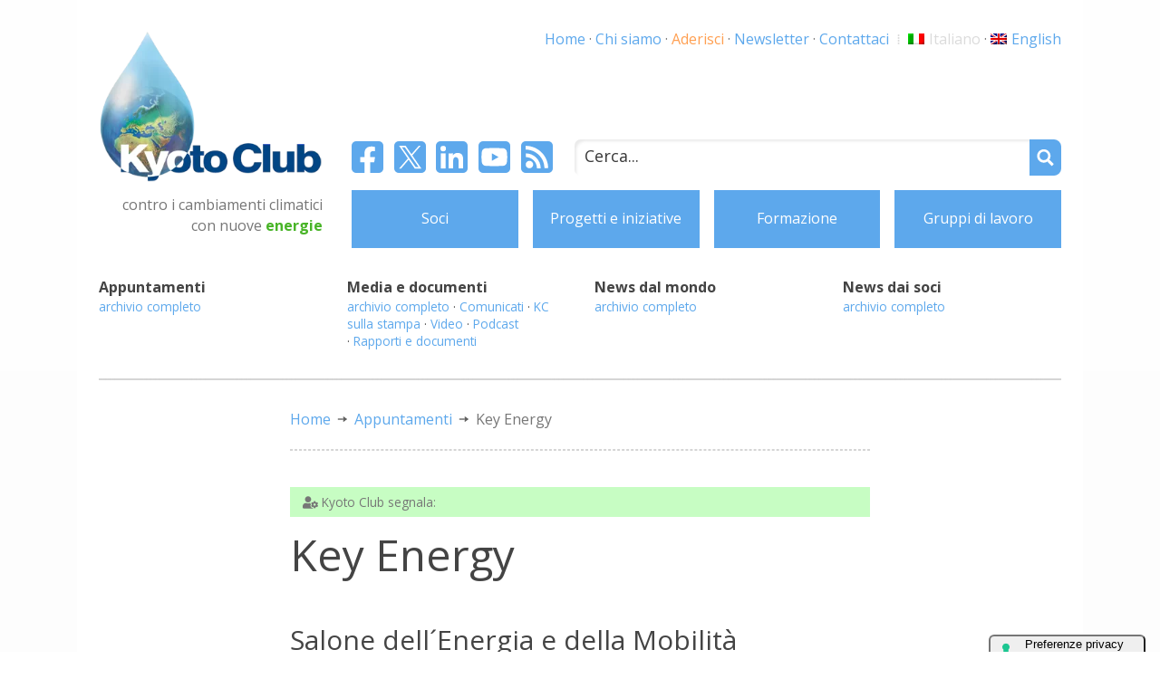

--- FILE ---
content_type: text/html; charset=UTF-8
request_url: https://www.kyotoclub.org/it/appuntamenti/key-energy/
body_size: 9666
content:
		<!doctype html>
<html lang="it">
	<head>
		<meta charset="utf-8">
		<meta name="viewport" content="width=device-width, initial-scale=1">
		<title>Kyoto Club | Key Energy</title>
        <meta name="description" content="Salone dell´Energia e della Mobilità Sostenibile.">
                <!-- Google Tag Manager -->
        <!--<script>(function(w,d,s,l,i){w[l]=w[l]||[];w[l].push({'gtm.start':
        new Date().getTime(),event:'gtm.js'});var f=d.getElementsByTagName(s)[0],
        j=d.createElement(s),dl=l!='dataLayer'?'&l='+l:'';j.async=true;j.src=
        'https://www.googletagmanager.com/gtm.js?id='+i+dl;f.parentNode.insertBefore(j,f);
        })(window,document,'script','dataLayer','GTM-MGN6F39');</script>-->
        <!-- End Google Tag Manager -->
        						<link href="https://fonts.gstatic.com" rel="preconnect" crossorigin>
        <link href="https://fonts.googleapis.com/css2?family=Open+Sans:wght@400;700&display=swap" rel="stylesheet">
        		<script src="https://kit.fontawesome.com/34cf0396d3.js" crossorigin="anonymous"></script>
                <script src="https://code.jquery.com/jquery-3.6.0.min.js" integrity="sha256-/xUj+3OJU5yExlq6GSYGSHk7tPXikynS7ogEvDej/m4=" crossorigin="anonymous"></script>
        		<script src="https://www.kyotoclub.org/wp-content/themes/kyotoclub_11_19/js/responsiveslides.js"></script>
                <script id="mcjs">!function(c,h,i,m,p){m=c.createElement(h),p=c.getElementsByTagName(h)[0],m.async=1,m.src=i,p.parentNode.insertBefore(m,p)}(document,"script","https://chimpstatic.com/mcjs-connected/js/users/5077c1cbbcbd1567ba801ab92/dcf8b278a01056d146d4151eb.js");</script>
					<script type="text/javascript" class="_iub_cs_skip">
				var _iub = _iub || {};
				_iub.csConfiguration = _iub.csConfiguration || {};
				_iub.csConfiguration.siteId = "293506";
				_iub.csConfiguration.cookiePolicyId = "636788";
			</script>
			<script class="_iub_cs_skip" src="https://cs.iubenda.com/sync/293506.js"></script>
			<meta name='robots' content='index, follow, max-image-preview:large, max-snippet:-1, max-video-preview:-1' />
<link rel="alternate" hreflang="it" href="https://www.kyotoclub.org/it/appuntamenti/key-energy/" />
<link rel="alternate" hreflang="en" href="https://www.kyotoclub.org/en/appointments/key-energy/" />
<link rel="alternate" hreflang="x-default" href="https://www.kyotoclub.org/it/appuntamenti/key-energy/" />

	<!-- This site is optimized with the Yoast SEO plugin v26.7 - https://yoast.com/wordpress/plugins/seo/ -->
	<title>Key Energy - Kyoto Club</title>
	<link rel="canonical" href="https://www.kyotoclub.org/it/appuntamenti/key-energy/" />
	<meta property="og:locale" content="it_IT" />
	<meta property="og:type" content="article" />
	<meta property="og:title" content="Key Energy - Kyoto Club" />
	<meta property="og:description" content="Salone dell´Energia e della Mobilità Sostenibile." />
	<meta property="og:url" content="https://www.kyotoclub.org/it/appuntamenti/key-energy/" />
	<meta property="og:site_name" content="Kyoto Club" />
	<meta property="article:publisher" content="https://www.facebook.com/KyotoClub" />
	<meta property="article:modified_time" content="2017-10-19T10:00:00+00:00" />
	<meta name="twitter:card" content="summary_large_image" />
	<meta name="twitter:site" content="@kyoto_club" />
	<meta name="twitter:label1" content="Tempo di lettura stimato" />
	<meta name="twitter:data1" content="1 minuto" />
	<script type="application/ld+json" class="yoast-schema-graph">{"@context":"https://schema.org","@graph":[{"@type":"WebPage","@id":"https://www.kyotoclub.org/it/appuntamenti/key-energy/","url":"https://www.kyotoclub.org/it/appuntamenti/key-energy/","name":"Key Energy - Kyoto Club","isPartOf":{"@id":"https://www.kyotoclub.org/it/#website"},"datePublished":"2017-05-05T10:00:00+00:00","dateModified":"2017-10-19T10:00:00+00:00","breadcrumb":{"@id":"https://www.kyotoclub.org/it/appuntamenti/key-energy/#breadcrumb"},"inLanguage":"it-IT","potentialAction":[{"@type":"ReadAction","target":["https://www.kyotoclub.org/it/appuntamenti/key-energy/"]}]},{"@type":"BreadcrumbList","@id":"https://www.kyotoclub.org/it/appuntamenti/key-energy/#breadcrumb","itemListElement":[{"@type":"ListItem","position":1,"name":"Home","item":"https://www.kyotoclub.org/it/"},{"@type":"ListItem","position":2,"name":"Appuntamenti","item":"https://www.kyotoclub.org/it/appuntamenti/"},{"@type":"ListItem","position":3,"name":"Key Energy"}]},{"@type":"WebSite","@id":"https://www.kyotoclub.org/it/#website","url":"https://www.kyotoclub.org/it/","name":"Kyoto Club","description":"Contro i cambiamenti climatici con nuove energie","publisher":{"@id":"https://www.kyotoclub.org/it/#organization"},"potentialAction":[{"@type":"SearchAction","target":{"@type":"EntryPoint","urlTemplate":"https://www.kyotoclub.org/it/?s={search_term_string}"},"query-input":{"@type":"PropertyValueSpecification","valueRequired":true,"valueName":"search_term_string"}}],"inLanguage":"it-IT"},{"@type":"Organization","@id":"https://www.kyotoclub.org/it/#organization","name":"Kyoto Club","url":"https://www.kyotoclub.org/it/","logo":{"@type":"ImageObject","inLanguage":"it-IT","@id":"https://www.kyotoclub.org/it/#/schema/logo/image/","url":"https://www.kyotoclub.org/wp-content/uploads/cropped-KC_favicon_wp_sfondo_bianco.png","contentUrl":"https://www.kyotoclub.org/wp-content/uploads/cropped-KC_favicon_wp_sfondo_bianco.png","width":512,"height":512,"caption":"Kyoto Club"},"image":{"@id":"https://www.kyotoclub.org/it/#/schema/logo/image/"},"sameAs":["https://www.facebook.com/KyotoClub","https://x.com/kyoto_club","https://www.linkedin.com/company/kyoto-club","https://www.youtube.com/kyotoclub"]}]}</script>
	<!-- / Yoast SEO plugin. -->


<link rel='dns-prefetch' href='//cdn.iubenda.com' />
<link rel='dns-prefetch' href='//www.googletagmanager.com' />
<link rel="alternate" type="application/rss+xml" title="Kyoto Club &raquo; Feed" href="https://www.kyotoclub.org/it/feed/" />
<link rel="alternate" type="application/rss+xml" title="Kyoto Club &raquo; Feed dei commenti" href="https://www.kyotoclub.org/it/comments/feed/" />
<link rel="alternate" title="oEmbed (JSON)" type="application/json+oembed" href="https://www.kyotoclub.org/it/wp-json/oembed/1.0/embed?url=https%3A%2F%2Fwww.kyotoclub.org%2Fit%2Fappuntamenti%2Fkey-energy%2F" />
<link rel="alternate" title="oEmbed (XML)" type="text/xml+oembed" href="https://www.kyotoclub.org/it/wp-json/oembed/1.0/embed?url=https%3A%2F%2Fwww.kyotoclub.org%2Fit%2Fappuntamenti%2Fkey-energy%2F&#038;format=xml" />
<style id='wp-img-auto-sizes-contain-inline-css' type='text/css'>
img:is([sizes=auto i],[sizes^="auto," i]){contain-intrinsic-size:3000px 1500px}
/*# sourceURL=wp-img-auto-sizes-contain-inline-css */
</style>
<link rel='stylesheet' id='SFMCss-css' href='https://www.kyotoclub.org/wp-content/plugins/feedburner-alternative-and-rss-redirect/css/sfm_style.css?ver=6.9' type='text/css' media='all' />
<link rel='stylesheet' id='SFMCSS-css' href='https://www.kyotoclub.org/wp-content/plugins/feedburner-alternative-and-rss-redirect/css/sfm_widgetStyle.css?ver=6.9' type='text/css' media='all' />
<style id='wp-emoji-styles-inline-css' type='text/css'>

	img.wp-smiley, img.emoji {
		display: inline !important;
		border: none !important;
		box-shadow: none !important;
		height: 1em !important;
		width: 1em !important;
		margin: 0 0.07em !important;
		vertical-align: -0.1em !important;
		background: none !important;
		padding: 0 !important;
	}
/*# sourceURL=wp-emoji-styles-inline-css */
</style>
<link rel='stylesheet' id='wp-block-library-css' href='https://www.kyotoclub.org/wp-includes/css/dist/block-library/style.min.css?ver=6.9' type='text/css' media='all' />
<style id='global-styles-inline-css' type='text/css'>
:root{--wp--preset--aspect-ratio--square: 1;--wp--preset--aspect-ratio--4-3: 4/3;--wp--preset--aspect-ratio--3-4: 3/4;--wp--preset--aspect-ratio--3-2: 3/2;--wp--preset--aspect-ratio--2-3: 2/3;--wp--preset--aspect-ratio--16-9: 16/9;--wp--preset--aspect-ratio--9-16: 9/16;--wp--preset--color--black: #000000;--wp--preset--color--cyan-bluish-gray: #abb8c3;--wp--preset--color--white: #ffffff;--wp--preset--color--pale-pink: #f78da7;--wp--preset--color--vivid-red: #cf2e2e;--wp--preset--color--luminous-vivid-orange: #ff6900;--wp--preset--color--luminous-vivid-amber: #fcb900;--wp--preset--color--light-green-cyan: #7bdcb5;--wp--preset--color--vivid-green-cyan: #00d084;--wp--preset--color--pale-cyan-blue: #8ed1fc;--wp--preset--color--vivid-cyan-blue: #0693e3;--wp--preset--color--vivid-purple: #9b51e0;--wp--preset--gradient--vivid-cyan-blue-to-vivid-purple: linear-gradient(135deg,rgb(6,147,227) 0%,rgb(155,81,224) 100%);--wp--preset--gradient--light-green-cyan-to-vivid-green-cyan: linear-gradient(135deg,rgb(122,220,180) 0%,rgb(0,208,130) 100%);--wp--preset--gradient--luminous-vivid-amber-to-luminous-vivid-orange: linear-gradient(135deg,rgb(252,185,0) 0%,rgb(255,105,0) 100%);--wp--preset--gradient--luminous-vivid-orange-to-vivid-red: linear-gradient(135deg,rgb(255,105,0) 0%,rgb(207,46,46) 100%);--wp--preset--gradient--very-light-gray-to-cyan-bluish-gray: linear-gradient(135deg,rgb(238,238,238) 0%,rgb(169,184,195) 100%);--wp--preset--gradient--cool-to-warm-spectrum: linear-gradient(135deg,rgb(74,234,220) 0%,rgb(151,120,209) 20%,rgb(207,42,186) 40%,rgb(238,44,130) 60%,rgb(251,105,98) 80%,rgb(254,248,76) 100%);--wp--preset--gradient--blush-light-purple: linear-gradient(135deg,rgb(255,206,236) 0%,rgb(152,150,240) 100%);--wp--preset--gradient--blush-bordeaux: linear-gradient(135deg,rgb(254,205,165) 0%,rgb(254,45,45) 50%,rgb(107,0,62) 100%);--wp--preset--gradient--luminous-dusk: linear-gradient(135deg,rgb(255,203,112) 0%,rgb(199,81,192) 50%,rgb(65,88,208) 100%);--wp--preset--gradient--pale-ocean: linear-gradient(135deg,rgb(255,245,203) 0%,rgb(182,227,212) 50%,rgb(51,167,181) 100%);--wp--preset--gradient--electric-grass: linear-gradient(135deg,rgb(202,248,128) 0%,rgb(113,206,126) 100%);--wp--preset--gradient--midnight: linear-gradient(135deg,rgb(2,3,129) 0%,rgb(40,116,252) 100%);--wp--preset--font-size--small: 13px;--wp--preset--font-size--medium: 20px;--wp--preset--font-size--large: 36px;--wp--preset--font-size--x-large: 42px;--wp--preset--spacing--20: 0.44rem;--wp--preset--spacing--30: 0.67rem;--wp--preset--spacing--40: 1rem;--wp--preset--spacing--50: 1.5rem;--wp--preset--spacing--60: 2.25rem;--wp--preset--spacing--70: 3.38rem;--wp--preset--spacing--80: 5.06rem;--wp--preset--shadow--natural: 6px 6px 9px rgba(0, 0, 0, 0.2);--wp--preset--shadow--deep: 12px 12px 50px rgba(0, 0, 0, 0.4);--wp--preset--shadow--sharp: 6px 6px 0px rgba(0, 0, 0, 0.2);--wp--preset--shadow--outlined: 6px 6px 0px -3px rgb(255, 255, 255), 6px 6px rgb(0, 0, 0);--wp--preset--shadow--crisp: 6px 6px 0px rgb(0, 0, 0);}:where(.is-layout-flex){gap: 0.5em;}:where(.is-layout-grid){gap: 0.5em;}body .is-layout-flex{display: flex;}.is-layout-flex{flex-wrap: wrap;align-items: center;}.is-layout-flex > :is(*, div){margin: 0;}body .is-layout-grid{display: grid;}.is-layout-grid > :is(*, div){margin: 0;}:where(.wp-block-columns.is-layout-flex){gap: 2em;}:where(.wp-block-columns.is-layout-grid){gap: 2em;}:where(.wp-block-post-template.is-layout-flex){gap: 1.25em;}:where(.wp-block-post-template.is-layout-grid){gap: 1.25em;}.has-black-color{color: var(--wp--preset--color--black) !important;}.has-cyan-bluish-gray-color{color: var(--wp--preset--color--cyan-bluish-gray) !important;}.has-white-color{color: var(--wp--preset--color--white) !important;}.has-pale-pink-color{color: var(--wp--preset--color--pale-pink) !important;}.has-vivid-red-color{color: var(--wp--preset--color--vivid-red) !important;}.has-luminous-vivid-orange-color{color: var(--wp--preset--color--luminous-vivid-orange) !important;}.has-luminous-vivid-amber-color{color: var(--wp--preset--color--luminous-vivid-amber) !important;}.has-light-green-cyan-color{color: var(--wp--preset--color--light-green-cyan) !important;}.has-vivid-green-cyan-color{color: var(--wp--preset--color--vivid-green-cyan) !important;}.has-pale-cyan-blue-color{color: var(--wp--preset--color--pale-cyan-blue) !important;}.has-vivid-cyan-blue-color{color: var(--wp--preset--color--vivid-cyan-blue) !important;}.has-vivid-purple-color{color: var(--wp--preset--color--vivid-purple) !important;}.has-black-background-color{background-color: var(--wp--preset--color--black) !important;}.has-cyan-bluish-gray-background-color{background-color: var(--wp--preset--color--cyan-bluish-gray) !important;}.has-white-background-color{background-color: var(--wp--preset--color--white) !important;}.has-pale-pink-background-color{background-color: var(--wp--preset--color--pale-pink) !important;}.has-vivid-red-background-color{background-color: var(--wp--preset--color--vivid-red) !important;}.has-luminous-vivid-orange-background-color{background-color: var(--wp--preset--color--luminous-vivid-orange) !important;}.has-luminous-vivid-amber-background-color{background-color: var(--wp--preset--color--luminous-vivid-amber) !important;}.has-light-green-cyan-background-color{background-color: var(--wp--preset--color--light-green-cyan) !important;}.has-vivid-green-cyan-background-color{background-color: var(--wp--preset--color--vivid-green-cyan) !important;}.has-pale-cyan-blue-background-color{background-color: var(--wp--preset--color--pale-cyan-blue) !important;}.has-vivid-cyan-blue-background-color{background-color: var(--wp--preset--color--vivid-cyan-blue) !important;}.has-vivid-purple-background-color{background-color: var(--wp--preset--color--vivid-purple) !important;}.has-black-border-color{border-color: var(--wp--preset--color--black) !important;}.has-cyan-bluish-gray-border-color{border-color: var(--wp--preset--color--cyan-bluish-gray) !important;}.has-white-border-color{border-color: var(--wp--preset--color--white) !important;}.has-pale-pink-border-color{border-color: var(--wp--preset--color--pale-pink) !important;}.has-vivid-red-border-color{border-color: var(--wp--preset--color--vivid-red) !important;}.has-luminous-vivid-orange-border-color{border-color: var(--wp--preset--color--luminous-vivid-orange) !important;}.has-luminous-vivid-amber-border-color{border-color: var(--wp--preset--color--luminous-vivid-amber) !important;}.has-light-green-cyan-border-color{border-color: var(--wp--preset--color--light-green-cyan) !important;}.has-vivid-green-cyan-border-color{border-color: var(--wp--preset--color--vivid-green-cyan) !important;}.has-pale-cyan-blue-border-color{border-color: var(--wp--preset--color--pale-cyan-blue) !important;}.has-vivid-cyan-blue-border-color{border-color: var(--wp--preset--color--vivid-cyan-blue) !important;}.has-vivid-purple-border-color{border-color: var(--wp--preset--color--vivid-purple) !important;}.has-vivid-cyan-blue-to-vivid-purple-gradient-background{background: var(--wp--preset--gradient--vivid-cyan-blue-to-vivid-purple) !important;}.has-light-green-cyan-to-vivid-green-cyan-gradient-background{background: var(--wp--preset--gradient--light-green-cyan-to-vivid-green-cyan) !important;}.has-luminous-vivid-amber-to-luminous-vivid-orange-gradient-background{background: var(--wp--preset--gradient--luminous-vivid-amber-to-luminous-vivid-orange) !important;}.has-luminous-vivid-orange-to-vivid-red-gradient-background{background: var(--wp--preset--gradient--luminous-vivid-orange-to-vivid-red) !important;}.has-very-light-gray-to-cyan-bluish-gray-gradient-background{background: var(--wp--preset--gradient--very-light-gray-to-cyan-bluish-gray) !important;}.has-cool-to-warm-spectrum-gradient-background{background: var(--wp--preset--gradient--cool-to-warm-spectrum) !important;}.has-blush-light-purple-gradient-background{background: var(--wp--preset--gradient--blush-light-purple) !important;}.has-blush-bordeaux-gradient-background{background: var(--wp--preset--gradient--blush-bordeaux) !important;}.has-luminous-dusk-gradient-background{background: var(--wp--preset--gradient--luminous-dusk) !important;}.has-pale-ocean-gradient-background{background: var(--wp--preset--gradient--pale-ocean) !important;}.has-electric-grass-gradient-background{background: var(--wp--preset--gradient--electric-grass) !important;}.has-midnight-gradient-background{background: var(--wp--preset--gradient--midnight) !important;}.has-small-font-size{font-size: var(--wp--preset--font-size--small) !important;}.has-medium-font-size{font-size: var(--wp--preset--font-size--medium) !important;}.has-large-font-size{font-size: var(--wp--preset--font-size--large) !important;}.has-x-large-font-size{font-size: var(--wp--preset--font-size--x-large) !important;}
/*# sourceURL=global-styles-inline-css */
</style>

<style id='classic-theme-styles-inline-css' type='text/css'>
/*! This file is auto-generated */
.wp-block-button__link{color:#fff;background-color:#32373c;border-radius:9999px;box-shadow:none;text-decoration:none;padding:calc(.667em + 2px) calc(1.333em + 2px);font-size:1.125em}.wp-block-file__button{background:#32373c;color:#fff;text-decoration:none}
/*# sourceURL=/wp-includes/css/classic-themes.min.css */
</style>
<link rel='stylesheet' id='wpml-legacy-horizontal-list-0-css' href='https://www.kyotoclub.org/wp-content/plugins/sitepress-multilingual-cms/templates/language-switchers/legacy-list-horizontal/style.min.css?ver=1' type='text/css' media='all' />
<link rel='stylesheet' id='wpml-menu-item-0-css' href='https://www.kyotoclub.org/wp-content/plugins/sitepress-multilingual-cms/templates/language-switchers/menu-item/style.min.css?ver=1' type='text/css' media='all' />
<style id='wpml-menu-item-0-inline-css' type='text/css'>
.wpml-ls-slot-14.wpml-ls-current-language, .wpml-ls-slot-14.wpml-ls-current-language a, .wpml-ls-slot-14.wpml-ls-current-language a:visited{color:#dbdbdb;}
/*# sourceURL=wpml-menu-item-0-inline-css */
</style>
<link rel='stylesheet' id='dashicons-css' href='https://www.kyotoclub.org/wp-includes/css/dashicons.min.css?ver=6.9' type='text/css' media='all' />
<link rel='stylesheet' id='kyotoclub_11_19-style-css' href='https://www.kyotoclub.org/wp-content/themes/kyotoclub_11_19/style.css?ver=6.9' type='text/css' media='all' />

<script  type="text/javascript" class=" _iub_cs_skip" type="text/javascript" id="iubenda-head-inline-scripts-0">
/* <![CDATA[ */

var _iub = _iub || [];
_iub.csConfiguration = {"siteId":293506,"cookiePolicyId":636788,"lang":"it"};

//# sourceURL=iubenda-head-inline-scripts-0
/* ]]> */
</script>
<script  type="text/javascript" charset="UTF-8" async="" class=" _iub_cs_skip" type="text/javascript" src="//cdn.iubenda.com/cs/iubenda_cs.js?ver=3.12.5" id="iubenda-head-scripts-1-js"></script>

<!-- Snippet del tag Google (gtag.js) aggiunto da Site Kit -->
<!-- Snippet Google Analytics aggiunto da Site Kit -->
<script type="text/javascript" src="https://www.googletagmanager.com/gtag/js?id=G-00F2N2404H" id="google_gtagjs-js" async></script>
<script type="text/javascript" id="google_gtagjs-js-after">
/* <![CDATA[ */
window.dataLayer = window.dataLayer || [];function gtag(){dataLayer.push(arguments);}
gtag("set","linker",{"domains":["www.kyotoclub.org"]});
gtag("js", new Date());
gtag("set", "developer_id.dZTNiMT", true);
gtag("config", "G-00F2N2404H");
//# sourceURL=google_gtagjs-js-after
/* ]]> */
</script>
<link rel="https://api.w.org/" href="https://www.kyotoclub.org/it/wp-json/" /><link rel="EditURI" type="application/rsd+xml" title="RSD" href="https://www.kyotoclub.org/xmlrpc.php?rsd" />
<meta name="generator" content="WordPress 6.9" />
<link rel='shortlink' href='https://www.kyotoclub.org/it/?p=10342' />
<meta name="generator" content="WPML ver:4.8.6 stt:1,27;" />
<meta name="generator" content="Site Kit by Google 1.168.0" />
<!-- Snippet Google Tag Manager aggiunto da Site Kit -->
<script type="text/javascript">
/* <![CDATA[ */

			( function( w, d, s, l, i ) {
				w[l] = w[l] || [];
				w[l].push( {'gtm.start': new Date().getTime(), event: 'gtm.js'} );
				var f = d.getElementsByTagName( s )[0],
					j = d.createElement( s ), dl = l != 'dataLayer' ? '&l=' + l : '';
				j.async = true;
				j.src = 'https://www.googletagmanager.com/gtm.js?id=' + i + dl;
				f.parentNode.insertBefore( j, f );
			} )( window, document, 'script', 'dataLayer', 'GTM-MGN6F39' );
			
/* ]]> */
</script>

<!-- Termina lo snippet Google Tag Manager aggiunto da Site Kit -->
<link rel="icon" href="https://www.kyotoclub.org/wp-content/uploads/cropped-KC_favicon_wp_sfondo_bianco-1-32x32.png" sizes="32x32" />
<link rel="icon" href="https://www.kyotoclub.org/wp-content/uploads/cropped-KC_favicon_wp_sfondo_bianco-1-192x192.png" sizes="192x192" />
<link rel="apple-touch-icon" href="https://www.kyotoclub.org/wp-content/uploads/cropped-KC_favicon_wp_sfondo_bianco-1-180x180.png" />
<meta name="msapplication-TileImage" content="https://www.kyotoclub.org/wp-content/uploads/cropped-KC_favicon_wp_sfondo_bianco-1-270x270.png" />
	</head>

	<body class="wp-singular appuntamento-template-default single single-appuntamento postid-10342 wp-custom-logo wp-theme-kyotoclub_11_19 no-sidebar" lang="it">
                <!-- Dal 28 marzo 2023 affidato a plugin wordpress Google Site Kit a cui si può dire di metterlo in automatico da "Modifica" sotto a goole tag manager -->
        		
        <div id="universe">
		<header id="header_main">
			
			<section id="header_logo"><a href="https://www.kyotoclub.org/it/" class="custom-logo-link" rel="home"><img width="329" height="225" src="https://www.kyotoclub.org/wp-content/uploads/2019/11/cropped-KC_logo_web_sfondoTrasp.png" class="custom-logo" alt="Kyoto Club" decoding="async" fetchpriority="high" srcset="https://www.kyotoclub.org/wp-content/uploads/2019/11/cropped-KC_logo_web_sfondoTrasp.png 329w, https://www.kyotoclub.org/wp-content/uploads/2019/11/cropped-KC_logo_web_sfondoTrasp-300x205.png 300w" sizes="(max-width: 329px) 100vw, 329px" /></a>				<p>contro i cambiamenti climatici con nuove <strong><span>energie</span></strong></p>
			</section>
			
			<section id="header_header_menu">
				<nav class="menu-header-menu-it-container"><ul id="menu-header-menu-it" class="menu"><li id="menu-item-1037" class="menu-item menu-item-type-post_type menu-item-object-page menu-item-1037"><a href="https://www.kyotoclub.org/it/soci/">Soci</a></li>
<li id="menu-item-1028" class="menu-item menu-item-type-post_type menu-item-object-page menu-item-1028"><a href="https://www.kyotoclub.org/it/progetti-e-iniziative/">Progetti e iniziative</a></li>
<li id="menu-item-1038" class="menu-item menu-item-type-post_type menu-item-object-page menu-item-1038"><a href="https://www.kyotoclub.org/it/formazione/">Formazione</a></li>
<li id="menu-item-1039" class="menu-item menu-item-type-post_type menu-item-object-page menu-item-1039"><a href="https://www.kyotoclub.org/it/gruppi-di-lavoro/">Gruppi di lavoro</a></li>
</ul></nav>			</section>
			
			<section id="header_extra_menu"><nav class="menu-extra-menu-it-container"><ul id="menu-extra-menu-it" class="menu"><li id="menu-item-57" class="menu-item menu-item-type-post_type menu-item-object-page menu-item-home menu-item-57"><a href="https://www.kyotoclub.org/it/" title="Home page">Home</a></li>
<li id="menu-item-76" class="menu-item menu-item-type-post_type menu-item-object-page menu-item-76"><a href="https://www.kyotoclub.org/it/chi-siamo/" title="Chi siamo: Introduzione | Mission | Attività | Statuto | Cariche e staff | Dove trovarci | Privacy | Trasparenza e pubblicità">Chi siamo</a></li>
<li id="menu-item-56" class="menu-item menu-item-type-post_type menu-item-object-page menu-item-56"><a href="https://www.kyotoclub.org/it/aderisci/" title="Aderisci: Introduzione | Modulo di adesione">Aderisci</a></li>
<li id="menu-item-77" class="menu-item menu-item-type-post_type menu-item-object-page menu-item-77"><a href="https://www.kyotoclub.org/it/newsletter/" title="Newsletter: Iscrizione | Archivio KyotoClubNews">Newsletter</a></li>
<li id="menu-item-78" class="menu-item menu-item-type-post_type menu-item-object-page menu-item-78"><a href="https://www.kyotoclub.org/it/contattaci/" title="Contattaci: tutti i nostri contatti">Contattaci</a></li>
<li id="menu-item-wpml-ls-14-it" class="menu-item wpml-ls-slot-14 wpml-ls-item wpml-ls-item-it wpml-ls-current-language wpml-ls-menu-item wpml-ls-first-item menu-item-type-wpml_ls_menu_item menu-item-object-wpml_ls_menu_item menu-item-wpml-ls-14-it"><a href="https://www.kyotoclub.org/it/appuntamenti/key-energy/" role="menuitem"><img
            class="wpml-ls-flag"
            src="https://www.kyotoclub.org/wp-content/plugins/sitepress-multilingual-cms/res/flags/it.png"
            alt=""
            width=18
            height=12
    /><span class="wpml-ls-native" lang="it">Italiano</span></a></li>
<li id="menu-item-wpml-ls-14-en" class="menu-item wpml-ls-slot-14 wpml-ls-item wpml-ls-item-en wpml-ls-menu-item wpml-ls-last-item menu-item-type-wpml_ls_menu_item menu-item-object-wpml_ls_menu_item menu-item-wpml-ls-14-en"><a href="https://www.kyotoclub.org/en/appointments/key-energy/" title="Passa a English" aria-label="Passa a English" role="menuitem"><img
            class="wpml-ls-flag"
            src="https://www.kyotoclub.org/wp-content/plugins/sitepress-multilingual-cms/res/flags/en.png"
            alt=""
            width=18
            height=12
    /><span class="wpml-ls-native" lang="en">English</span></a></li>
</ul></nav>            
			</section>
				
			<section id="header_social_menu">
				<nav class="menu-social-menu-container"><ul id="menu-social-menu" class="menu"><li id="menu-item-101" class="menu-item menu-item-type-custom menu-item-object-custom menu-item-101"><a href="https://www.facebook.com/KyotoClub" title="Pagina Facebook di Kyoto Club"><i class="icon_social FB"></i></a></li>
<li id="menu-item-49260" class="menu-item menu-item-type-custom menu-item-object-custom menu-item-49260"><a href="https://twitter.com/kyoto_club" title="Account X (Twitter) di Kyoto Club"><i class="icon_social X"></i></a></li>
<li id="menu-item-23688" class="menu-item menu-item-type-custom menu-item-object-custom menu-item-23688"><a href="https://www.linkedin.com/company/kyoto-club" title="Profilo LinkedIn di Kyoto Club"><i class="icon_social LI"></i></a></li>
<li id="menu-item-35782" class="menu-item menu-item-type-custom menu-item-object-custom menu-item-35782"><a href="https://www.youtube.com/kyotoclub" title="Canale YouTUBE di Kyoto Club"><i class="icon_social YT"></i></a></li>
<li id="menu-item-52874" class="menu-item menu-item-type-custom menu-item-object-custom menu-item-52874"><a href="https://follow.it/kyoto-club?pub" title="Segui i nostri feed"><i class="icon_social FEED"></i></a></li>
</ul></nav>			</section>
			
			<section id="header_searchbar">				
				<form role="search" method="get" class="search-form_1" action="https://www.kyotoclub.org/it/">	<div class="search_wrap">
		<label>
			<span class="screen-reader-text">Ricerca per:</span>
		</label>
		<input type="search" class="search_input_1" placeholder="Cerca..." value="" name="s">
				        		<p class="search_lens_box"><a href="#" title="Avvia la ricerca" aria-hidden="true"><img src="https://www.kyotoclub.org/wp-content/uploads/kc_icon_lens.svg" /></a></p>
        <input type="hidden" name="lang" value="it"/>
		<input type="submit" class="screen-reader-text search-submit" value="Cerca">
	</div>
</form>			</section>
            
		</header>
			<section id="contents_default">
				
				<div id="main_sections">						<section id="main_sections_s1">								<strong>Appuntamenti</strong><ul id="menu-underdog-1-menu-it" class="menu"><li id="menu-item-367" class="menu-item menu-item-type-post_type menu-item-object-page menu-item-367"><a href="https://www.kyotoclub.org/it/appuntamenti/">archivio completo</a></li>
</ul>						</section>						<section id="main_sections_s2">								<strong>Media e documenti</strong><ul id="menu-underdog-2-menu-it" class="menu"><li id="menu-item-23156" class="menu-item menu-item-type-taxonomy menu-item-object-category menu-item-23156"><a href="https://www.kyotoclub.org/it/media-e-documenti/">archivio completo</a></li>
<li id="menu-item-120" class="menu-item menu-item-type-taxonomy menu-item-object-category menu-item-120"><a href="https://www.kyotoclub.org/it/media-e-documenti/comunicati/">Comunicati</a></li>
<li id="menu-item-121" class="menu-item menu-item-type-taxonomy menu-item-object-category menu-item-121"><a href="https://www.kyotoclub.org/it/media-e-documenti/kc-sulla-stampa/">KC sulla stampa</a></li>
<li id="menu-item-123" class="menu-item menu-item-type-taxonomy menu-item-object-category menu-item-123"><a href="https://www.kyotoclub.org/it/media-e-documenti/video/">Video</a></li>
<li id="menu-item-122" class="menu-item menu-item-type-taxonomy menu-item-object-category menu-item-122"><a href="https://www.kyotoclub.org/it/media-e-documenti/podcast/">Podcast</a></li>
<li id="menu-item-1056" class="menu-item menu-item-type-taxonomy menu-item-object-category menu-item-1056"><a href="https://www.kyotoclub.org/it/media-e-documenti/rapporti-e-documenti/">Rapporti e documenti</a></li>
</ul>						</section>						<section id="main_sections_s3">								<strong>News dal mondo</strong><ul id="menu-underdog-3-menu-it" class="menu"><li id="menu-item-1050" class="menu-item menu-item-type-taxonomy menu-item-object-category menu-item-1050"><a href="https://www.kyotoclub.org/it/news/news-dal-mondo/">archivio completo</a></li>
</ul>						</section>						<section id="main_sections_s4">								<strong>News dai soci</strong><ul id="menu-underdog-4-menu-it" class="menu"><li id="menu-item-108" class="menu-item menu-item-type-taxonomy menu-item-object-category menu-item-108"><a href="https://www.kyotoclub.org/it/news/news-dai-soci/">archivio completo</a></li>
</ul>						</section>				</div>
				
				<hr />
				
				<a name="c"></a>
				
				<div id="contents_width"><p id="breadcrumbs"><span><a href="https://www.kyotoclub.org/it/">Home</a> <img draggable="false" role="img" class="kc_emoji" alt="→" src="https://www.kyotoclub.org/wp-content/uploads/ARR_right.svg"> <a href="https://www.kyotoclub.org/it/appuntamenti/">Appuntamenti</a> <img draggable="false" role="img" class="kc_emoji" alt="→" src="https://www.kyotoclub.org/wp-content/uploads/ARR_right.svg"> <span class="breadcrumb_last">Key Energy</span></span></p><hr class="dotted breadcrumb-bottom" />
                            <article>                                    <span class="article_kc_role" title="ruolo Kyoto Club"><i class="fas fa-user-cog"></i> Kyoto Club segnala:</span>                                <h1 class="inner_main_heading">Key Energy</h1>                                    <h2>Salone dell´Energia e della Mobilità Sostenibile.</h2>                                <section class="article_data single">                                        <span title="luogo geografico dell'appuntamento"><i class="fas fa-globe"></i> Rimini</span>                                        <span title="calendario dell'appuntamento"><i class="fas fa-calendar-alt"></i> <time datetime="2017-11-07">7</time> &ndash; <time datetime="2017-11-10">10</time> <time datetime="2017-11">novembre 2017</time></span>                                        <span title="altre informazioni"><i class="fas fa-info-circle"></i> In contemporanea a Ecomondo</span>                                </section><p>In programma a Rimini Fiera <strong>dal 7 al 10 novembre</strong>, <strong>in contemporanea a Ecomondo</strong>, la grande piattaforma della Green Economy e dell&acute;economia circolare.</p>
<p>Key Energy, sotto l&rsquo;ampio&nbsp;<strong>tema del climate change</strong>, presenta soluzioni industriali e applicazioni anche urbane di efficienza energetica, energie rinnovabili, mobilit&agrave; e citt&agrave; sostenibile.</p>
<p><strong>Fanno parte di Key Energy anche:</strong></p>
<p><strong>Key Wind</strong>, evento italiano di riferimento per le aziende del settore eolico, ospita i principali operatori e produttori di tecnologie per impianti eolici di grande, media e piccola taglia, on-shore e off-shore; <strong>Key Storage</strong>, sezione dedicata ai sistemi di accumulo che percorre in maniera trasversale il mondo delle rinnovabili; <strong>Key Solar</strong>, principale novit&agrave; di Key Energy 2017, nuova area espositiva dedicata alle tecnologie solari pi&ugrave; innovative; <strong>Key Efficiency</strong>, &egrave; il padiglione dedicato alle tecnologie, sistemi e soluzioni per un uso intelligente delle risorse.</p>
<p><strong>Kyoto Club</strong>, tra i collaboratori dell&#39;evento fieristico, sar&agrave; presente a <strong>Key Energy&nbsp;presso il pad. D7 allo stand&nbsp;204.</strong></p>
<p><a href="http://www.keyenergy.it" title="Apre una nuova scheda" target="_blank">Leggi l&#8217;articolo originale.</a></p>

                            </article>                    <hr class="dotted" />
                    <p class="to_the_top"><img draggable="false" role="img" class="kc_emoji" alt="↑" src="https://www.kyotoclub.org/wp-content/uploads/ARR_up.svg">&nbsp;<a href="#c" title="torna in cima alla pagina">torna in cima</a></p>				</div>
			</section>
		
            <div id="footer_wrap">
                <footer id="footer_main">
                    <hr />
                    <p><nav class="menu-footer-menu-it-container"><ul id="menu-footer-menu-it" class="menu"><li id="menu-item-150" class="menu-item menu-item-type-post_type menu-item-object-page menu-item-home menu-item-150"><a href="https://www.kyotoclub.org/it/">Home</a></li>
<li id="menu-item-152" class="menu-item menu-item-type-post_type menu-item-object-page menu-item-152"><a href="https://www.kyotoclub.org/it/chi-siamo/">Chi siamo</a></li>
<li id="menu-item-151" class="menu-item menu-item-type-post_type menu-item-object-page menu-item-151"><a href="https://www.kyotoclub.org/it/aderisci/">Aderisci</a></li>
<li id="menu-item-336" class="menu-item menu-item-type-post_type menu-item-object-page menu-item-336"><a href="https://www.kyotoclub.org/it/soci/">Soci</a></li>
<li id="menu-item-156" class="menu-item menu-item-type-post_type menu-item-object-page menu-item-156"><a href="https://www.kyotoclub.org/it/progetti-e-iniziative/">Progetti e iniziative</a></li>
<li id="menu-item-154" class="menu-item menu-item-type-post_type menu-item-object-page menu-item-154"><a href="https://www.kyotoclub.org/it/formazione/">Formazione</a></li>
<li id="menu-item-155" class="menu-item menu-item-type-post_type menu-item-object-page menu-item-155"><a href="https://www.kyotoclub.org/it/gruppi-di-lavoro/">Gruppi di lavoro</a></li>
<li id="menu-item-396" class="menu-item menu-item-type-post_type menu-item-object-page menu-item-396"><a href="https://www.kyotoclub.org/it/newsletter/">Newsletter</a></li>
<li id="menu-item-35430" class="menu-item menu-item-type-post_type menu-item-object-page menu-item-35430"><a href="https://www.kyotoclub.org/it/chi-siamo/trasparenza-e-pubblicita/">Trasparenza e pubblicità</a></li>
<li id="menu-item-153" class="menu-item menu-item-type-post_type menu-item-object-page menu-item-153"><a href="https://www.kyotoclub.org/it/contattaci/">Contattaci</a></li>
</ul></nav></p>
                    <p>&copy; KYOTO CLUB 1999-2026 <strong>|</strong> Via Genova 23, 00184 Roma - Tel: +39 06 485539, Fax: +39 06 4882137, PEC: <a title="Il nostro indirizzo di posta certificata" href="mailto:kyotoclub@pec.it">kyotoclub@pec.it</a></p>
                                        <section id="footer_policies">                        <p><a href="https://www.iubenda.com/privacy-policy/636788" class="iubenda-white iubenda-embed" title="Privacy Policy ">Privacy Policy</a><script type="text/javascript">(function (w,d) {var loader = function () {var s = d.createElement("script"), tag = d.getElementsByTagName("script")[0]; s.src="https://cdn.iubenda.com/iubenda.js"; tag.parentNode.insertBefore(s,tag);}; if(w.addEventListener){w.addEventListener("load", loader, false);}else if(w.attachEvent){w.attachEvent("onload", loader);}else{w.onload = loader;}})(window, document);</script></p>
                                                <p><a href="https://www.iubenda.com/privacy-policy/636788/cookie-policy" class="iubenda-white iubenda-embed" title="Cookie Policy ">Cookie Policy</a><script type="text/javascript">(function (w,d) {var loader = function () {var s = d.createElement("script"), tag = d.getElementsByTagName("script")[0]; s.src="https://cdn.iubenda.com/iubenda.js"; tag.parentNode.insertBefore(s,tag);}; if(w.addEventListener){w.addEventListener("load", loader, false);}else if(w.attachEvent){w.attachEvent("onload", loader);}else{w.onload = loader;}})(window, document);</script></p>
                                            </section>
                                    </footer>
            </div>

        </div>		
		<script type="text/javascript" src="https://www.kyotoclub.org/wp-content/themes/kyotoclub_11_19/js/main.js"></script>

        <script type="speculationrules">
{"prefetch":[{"source":"document","where":{"and":[{"href_matches":"/it/*"},{"not":{"href_matches":["/wp-*.php","/wp-admin/*","/wp-content/uploads/*","/wp-content/*","/wp-content/plugins/*","/wp-content/themes/kyotoclub_11_19/*","/it/*\\?(.+)"]}},{"not":{"selector_matches":"a[rel~=\"nofollow\"]"}},{"not":{"selector_matches":".no-prefetch, .no-prefetch a"}}]},"eagerness":"conservative"}]}
</script>
		<!-- Snippet Google Tag Manager (noscript) aggiunto da Site Kit -->
		<noscript>
			<iframe src="https://www.googletagmanager.com/ns.html?id=GTM-MGN6F39" height="0" width="0" style="display:none;visibility:hidden"></iframe>
		</noscript>
		<!-- Termina lo snippet Google Tag Manager (noscript) aggiunto da Site Kit -->
		<script type="text/javascript" src="https://www.kyotoclub.org/wp-content/themes/kyotoclub_11_19/js/navigation.js?ver=20151215" id="kyotoclub_11_19-navigation-js"></script>
<script type="text/javascript" src="https://www.kyotoclub.org/wp-content/themes/kyotoclub_11_19/js/skip-link-focus-fix.js?ver=20151215" id="kyotoclub_11_19-skip-link-focus-fix-js"></script>
<script id="wp-emoji-settings" type="application/json">
{"baseUrl":"https://s.w.org/images/core/emoji/17.0.2/72x72/","ext":".png","svgUrl":"https://s.w.org/images/core/emoji/17.0.2/svg/","svgExt":".svg","source":{"concatemoji":"https://www.kyotoclub.org/wp-includes/js/wp-emoji-release.min.js?ver=6.9"}}
</script>
<script type="module">
/* <![CDATA[ */
/*! This file is auto-generated */
const a=JSON.parse(document.getElementById("wp-emoji-settings").textContent),o=(window._wpemojiSettings=a,"wpEmojiSettingsSupports"),s=["flag","emoji"];function i(e){try{var t={supportTests:e,timestamp:(new Date).valueOf()};sessionStorage.setItem(o,JSON.stringify(t))}catch(e){}}function c(e,t,n){e.clearRect(0,0,e.canvas.width,e.canvas.height),e.fillText(t,0,0);t=new Uint32Array(e.getImageData(0,0,e.canvas.width,e.canvas.height).data);e.clearRect(0,0,e.canvas.width,e.canvas.height),e.fillText(n,0,0);const a=new Uint32Array(e.getImageData(0,0,e.canvas.width,e.canvas.height).data);return t.every((e,t)=>e===a[t])}function p(e,t){e.clearRect(0,0,e.canvas.width,e.canvas.height),e.fillText(t,0,0);var n=e.getImageData(16,16,1,1);for(let e=0;e<n.data.length;e++)if(0!==n.data[e])return!1;return!0}function u(e,t,n,a){switch(t){case"flag":return n(e,"\ud83c\udff3\ufe0f\u200d\u26a7\ufe0f","\ud83c\udff3\ufe0f\u200b\u26a7\ufe0f")?!1:!n(e,"\ud83c\udde8\ud83c\uddf6","\ud83c\udde8\u200b\ud83c\uddf6")&&!n(e,"\ud83c\udff4\udb40\udc67\udb40\udc62\udb40\udc65\udb40\udc6e\udb40\udc67\udb40\udc7f","\ud83c\udff4\u200b\udb40\udc67\u200b\udb40\udc62\u200b\udb40\udc65\u200b\udb40\udc6e\u200b\udb40\udc67\u200b\udb40\udc7f");case"emoji":return!a(e,"\ud83e\u1fac8")}return!1}function f(e,t,n,a){let r;const o=(r="undefined"!=typeof WorkerGlobalScope&&self instanceof WorkerGlobalScope?new OffscreenCanvas(300,150):document.createElement("canvas")).getContext("2d",{willReadFrequently:!0}),s=(o.textBaseline="top",o.font="600 32px Arial",{});return e.forEach(e=>{s[e]=t(o,e,n,a)}),s}function r(e){var t=document.createElement("script");t.src=e,t.defer=!0,document.head.appendChild(t)}a.supports={everything:!0,everythingExceptFlag:!0},new Promise(t=>{let n=function(){try{var e=JSON.parse(sessionStorage.getItem(o));if("object"==typeof e&&"number"==typeof e.timestamp&&(new Date).valueOf()<e.timestamp+604800&&"object"==typeof e.supportTests)return e.supportTests}catch(e){}return null}();if(!n){if("undefined"!=typeof Worker&&"undefined"!=typeof OffscreenCanvas&&"undefined"!=typeof URL&&URL.createObjectURL&&"undefined"!=typeof Blob)try{var e="postMessage("+f.toString()+"("+[JSON.stringify(s),u.toString(),c.toString(),p.toString()].join(",")+"));",a=new Blob([e],{type:"text/javascript"});const r=new Worker(URL.createObjectURL(a),{name:"wpTestEmojiSupports"});return void(r.onmessage=e=>{i(n=e.data),r.terminate(),t(n)})}catch(e){}i(n=f(s,u,c,p))}t(n)}).then(e=>{for(const n in e)a.supports[n]=e[n],a.supports.everything=a.supports.everything&&a.supports[n],"flag"!==n&&(a.supports.everythingExceptFlag=a.supports.everythingExceptFlag&&a.supports[n]);var t;a.supports.everythingExceptFlag=a.supports.everythingExceptFlag&&!a.supports.flag,a.supports.everything||((t=a.source||{}).concatemoji?r(t.concatemoji):t.wpemoji&&t.twemoji&&(r(t.twemoji),r(t.wpemoji)))});
//# sourceURL=https://www.kyotoclub.org/wp-includes/js/wp-emoji-loader.min.js
/* ]]> */
</script>

        <!-- LinkedIn Insight Tag -->
        <script type="text/javascript">
        _linkedin_partner_id = "7282921";
        window._linkedin_data_partner_ids = window._linkedin_data_partner_ids || [];
        window._linkedin_data_partner_ids.push(_linkedin_partner_id);
        </script><script type="text/javascript">
        (function(l) {
        if (!l){window.lintrk = function(a,b){window.lintrk.q.push([a,b])};
        window.lintrk.q=[]}
        var s = document.getElementsByTagName("script")[0];
        var b = document.createElement("script");
        b.type = "text/javascript";b.async = true;
        b.src = "https://snap.licdn.com/li.lms-analytics/insight.min.js";
        s.parentNode.insertBefore(b, s);})(window.lintrk);
        </script>
        <noscript>
        <img height="1" width="1" style="display:none;" alt="" src="https://px.ads.linkedin.com/collect/?pid=7282921&fmt=gif" />
        </noscript>
        <!-- End of LinkedIn Insight Tag -->
	</body>
</html>